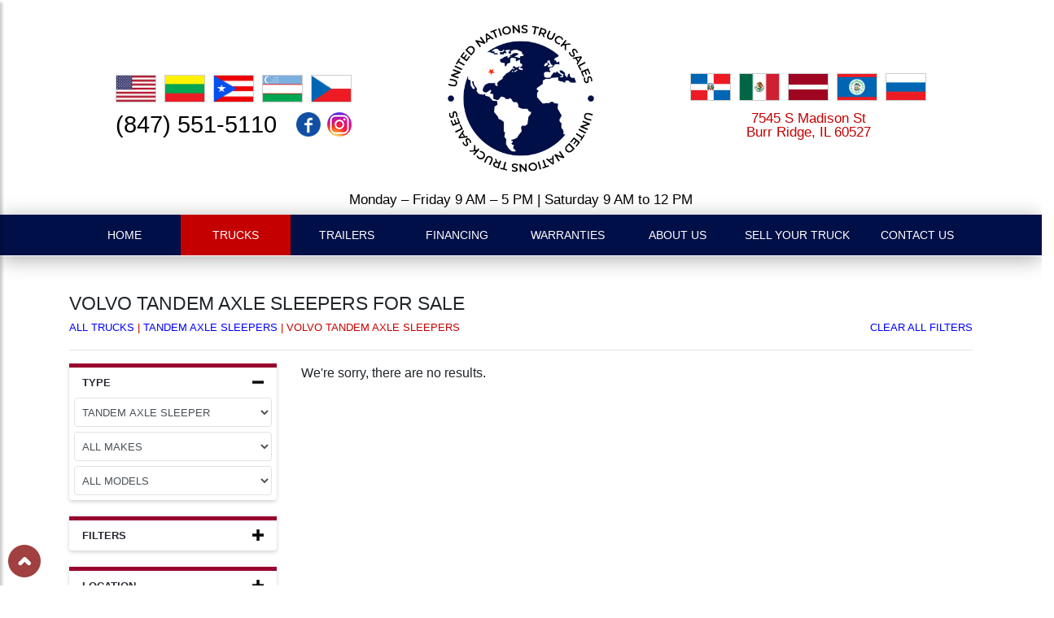

--- FILE ---
content_type: text/html; charset=UTF-8
request_url: https://www.unitednationstrucksales.com/trucks-for-sale/?type=tandem-axle-sleeper&make=volvo
body_size: 5409
content:
<!DOCTYPE html>
<html lang="en-US">
<head>
    
<meta name="viewport" content="width=device-width, initial-scale=1, shrink-to-fit=no">
<meta http-equiv="Content-Type" content="text/html; charset=UTF-8" />

<title>Volvo Tandem Axle Sleepers For Sale</title>

<meta name="description" content="Volvo Tandem Axle Sleepers For Sale. The best source for new and used tandem-axle-sleeper volvo Trucks for sale. Many tandem-axle-sleeper volvo Trucks are added daily." />
<meta property="og:locale" content="en_US" />
<meta property="og:type" content="website" />
<meta property="og:title" content="Volvo Tandem Axle Sleepers For Sale" />
<meta property="og:description" content="Volvo Tandem Axle Sleepers For Sale. The best source for new and used tandem-axle-sleeper volvo Trucks for sale. Many tandem-axle-sleeper volvo Trucks are added daily." />
<meta property="og:site_name" content="Debary Truck Sales" />
<meta property="og:image" content="" />

<meta name="twitter:card" content="summary_large_image" />
<meta name="twitter:description" content="Volvo Tandem Axle Sleepers For Sale. The best source for new and used tandem-axle-sleeper volvo Trucks for sale. Many tandem-axle-sleeper volvo Trucks are added daily." />
<meta name="twitter:title" content="Volvo Tandem Axle Sleepers For Sale" />
<meta name="twitter:image" content="" />

 <link rel="canonical" href="https://www.unitednationstrucksales.com/trucks-for-sale/?type=tandem-axle-sleeper&make=volvo"> 
<link rel="stylesheet" href="https://maxcdn.bootstrapcdn.com/bootstrap/4.3.1/css/bootstrap.min.css" integrity="" crossorigin="anonymous">
<link rel="stylesheet" type="text/css" media="all" href="/assets/css/styles.css?v=1.71" />

<link rel="stylesheet" href="/assets/css/search-spec.css?v=1.46">
<link rel="stylesheet" href="/assets/css/search-spec2.css?v=1.41">
<link rel="stylesheet" href="/assets/css/simpleLightbox.min.css">


<!--link rel="preconnect" href="https://fonts.gstatic.com"-->

<link rel="shortcut icon" href="/cropped-favicon-32x32.jpg" />
<link rel="icon" type="image/png" href="/cropped-favicon-32x32.jpg" />
<link rel="apple-touch-icon" type="image/png" href="/cropped-favicon-32x32.jpg" />
<!-- Global site tag (gtag.js) - Google Analytics -->
<script async src="https://www.googletagmanager.com/gtag/js?id=G-632RZGP39F"></script>
<script>
  window.dataLayer = window.dataLayer || [];
  function gtag(){dataLayer.push(arguments);}
  gtag('js', new Date());

  gtag('config', 'G-632RZGP39F');
</script>
<!-- Google Tag Manager -->
<!-- <script>(function(w,d,s,l,i){w[l]=w[l]||[];w[l].push({'gtm.start':
new Date().getTime(),event:'gtm.js'});var f=d.getElementsByTagName(s)[0],
j=d.createElement(s),dl=l!='dataLayer'?'&l='+l:'';j.async=true;j.src=
'https://www.googletagmanager.com/gtm.js?id='+i+dl;f.parentNode.insertBefore(j,f);
})(window,document,'script','dataLayer','GTM-PR49B8G');</script>
End Google Tag Manager -->

<!-- Meta Pixel Code -->
<script>
!function(f,b,e,v,n,t,s)
{if(f.fbq)return;n=f.fbq=function(){n.callMethod?
n.callMethod.apply(n,arguments):n.queue.push(arguments)};
if(!f._fbq)f._fbq=n;n.push=n;n.loaded=!0;n.version='2.0';
n.queue=[];t=b.createElement(e);t.async=!0;
t.src=v;s=b.getElementsByTagName(e)[0];
s.parentNode.insertBefore(t,s)}(window, document,'script',
'https://connect.facebook.net/en_US/fbevents.js');
fbq('init', '745552214038316');
fbq('track', 'PageView');
</script>
<noscript><img height="1" width="1" style="display:none"
src="https://www.facebook.com/tr?id=745552214038316&ev=PageView&noscript=1"
/></noscript>
<!-- End Meta Pixel Code -->


</head>

<body>
<!-- Google Tag Manager (noscript) -->
<noscript><iframe src="https://www.googletagmanager.com/ns.html?id=GTM-PR49B8G"
height="0" width="0" style="display:none;visibility:hidden"></iframe></noscript>
<!-- End Google Tag Manager (noscript) -->
<div class="wrapper">

	<nav id="sidebar" class="" style="overflow: visible;"><div style="max-height: none;" tabindex="0"><div style="position:relative; top:0; left:0;" dir="ltr">

		<div id="dismiss"><i class="fa fa-arrow-left"></i></div>

		<ul class="list-unstyled components">
<li class=""><a href="/" target="" rel="">Home</a></li>
<li class="active"><a href="/trucks-for-sale/" target="" rel="">Trucks</a></li>
<li class=""><a href="/trailers-for-sale/" target="" rel="">Trailers</a></li>
<li class=""><a href="/financing/" target="" rel="">Financing</a></li>
<li class=""><a href="/warranties/" target="" rel="">Warranties</a></li>
<li class=""><a href="/about-us/" target="" rel="">About Us</a></li>
<li class=""><a href="/sell-your-truck/" target="" rel="">Sell Your Truck</a></li>
<li class=""><a href="/contact-us/" target="" rel="">Contact Us</a></li>
</ul>

	</nav>



	<div id="content">

		<div id="sidebar-tog" class="menu-tog-button"><img id="sidebarCollapse" src="/assets/images/hamburger-black.png" alt="Menu" style="cursor: pointer; width: 26px;"></div>




			<div class="row">
				<div class="col-12 fullheader">




<div class="hidden-desktop seplg"></div>
<div class="tal" style="width: 100%; position: absolute; top: 5px; left: 15px; padding: 0 10px;">
<div id="google_translate_element"></div>

<script type="text/javascript" src="//translate.google.com/translate_a/element.js?cb=googleTranslateElementInit" defer async></script>
<script>
function googleTranslateElementInit() {
	$.when(
		new google.translate.TranslateElement(

			{
				pageLanguage: "en", 
//				includedLanguages : "en,es", 
				autoDisplay: false
			}, 

			"google_translate_element"
		)
	).done(function(){
	});
}
</script>
</div>



					<div class="container" style="padding-right: 0px; padding-left: 0px;">

						<header class="site-header py-3">

							<div class="row justify-content-between align-items-center">


								<div class="col-md-4 tar hide768">

<div style="display: inline-block; text-align: center;">

	<img class="hdrflag" src="/assets/images/flags2/0.gif" alt="US">
	<img class="hdrflag" src="/assets/images/flags2/1.gif" alt="Flag">
	<img class="hdrflag" src="/assets/images/flags2/2.gif" alt="Flag">
	<img class="hdrflag" src="/assets/images/flags2/3.gif" alt="Flag">
	<img class="hdrflag" src="/assets/images/flags2/4.gif" alt="Flag">

	<div class="header-phone hide768">(847) 551-5110 &nbsp; <a href="https://www.facebook.com/profile.php?id=100088849984718" rel="noopener" target="_blank"><img src="/assets/images/icon-facebook.png" style="width: 30px; margin-top: -6px;" /></a>
	<a href="https://www.instagram.com/unitednationstrucksales/" rel="noopener" target="_blank"><img src="/assets/images/icon-instagram2.png" style="width: 30px; margin-top: -6px;" /></a>
	</div>
	

</div>
									
								</div>

								<div class="col-md-4 center">
									<a href="/"><img src="/assets/images/unlogo-new.jpg" alt="United Nations Truck Sales" class="logo" style="max-width: 180px; margin-bottom: 15px;" /></a>
									
									<div>
									<div class="header-phone show768">(847) 551-5110</div>
									<div class="header-location show768"><a href="https://goo.gl/maps/duP5BDUTrEUh3g9n9" target="_blank" rel="noopener">7545 S Madison St<br />Burr Ridge, IL 60527</a></div>
										<div class="header-location show768">Monday – Friday 9 AM – 5 PM<br />Saturday 9 AM to 12 PM</div>

									<!-- <div class="header-social"><a href="https://www.facebook.com/" target="_blank" rel="noopener"><img src="/assets/images/icon-facebook.png" alt="Facebook" /></a></div> -->
									</div>
									
								</div>

								<div class="col-md-4 tar show768 center" style="margin-top: 15px;">


<div style="text-align: center;">

	<img class="hdrflag" src="/assets/images/flags2/0.gif" alt="Flag">
	<img class="hdrflag" src="/assets/images/flags2/1.gif" alt="Flag">
	<img class="hdrflag" src="/assets/images/flags2/2.gif" alt="Flag">
	<img class="hdrflag" src="/assets/images/flags2/3.gif" alt="Flag">
	<img class="hdrflag" src="/assets/images/flags2/4.gif" alt="Flag">

	<div class="header-phone hide768">(847) 551-5110</div>

</div>
									
								</div>

								<div class="col-md-4 tal">

<div style="display: inline-block; text-align: center;">

<img class="hdrflag" src="/assets/images/flags2/5.gif" alt="Lithuania">
<img class="hdrflag" src="/assets/images/flags2/6.gif" alt="Romania">
<img class="hdrflag" src="/assets/images/flags2/7.gif" alt="Serbia">
<img class="hdrflag" src="/assets/images/flags2/8.gif" alt="Slovakia">
<img class="hdrflag" src="/assets/images/flags2/9.gif" alt="Slovenia">
									
	<div class="header-location hide768"><a href="https://goo.gl/maps/duP5BDUTrEUh3g9n9" target="_blank" rel="noopener">7545 S Madison St<br />Burr Ridge, IL 60527</a></div>

</div>

								</div>




							</div>

							<div class="row justify-content-between align-items-center">
								<div class="col center" style="margin-bottom: -20px;">
								<div class="header-location hide768">Monday – Friday 9 AM – 5 PM | Saturday 9 AM to 12 PM</div>
								</div>
							</div>
						</header>

					</div>
				</div>
			</div>
		</div>


		<div class="container-fluid mainmenu pr">
			<div class="row">

				<div class="col-12 fullmenu shadow-down bb">
					<div class="container">
						<nav class="navbar navbar-expand-lg desktopmenu">


						<ul class="navbar-nav w-100 nav-justified" style="margin: 0px; padding: 0px;">
<li class="nav-item "><a href="/" target="" rel="">Home</a></li>
<li class="nav-item active"><a href="/trucks-for-sale/" target="" rel="">Trucks</a></li>
<li class="nav-item "><a href="/trailers-for-sale/" target="" rel="">Trailers</a></li>
<li class="nav-item "><a href="/financing/" target="" rel="">Financing</a></li>
<li class="nav-item "><a href="/warranties/" target="" rel="">Warranties</a></li>
<li class="nav-item "><a href="/about-us/" target="" rel="">About Us</a></li>
<li class="nav-item "><a href="/sell-your-truck/" target="" rel="">Sell Your Truck</a></li>
<li class="nav-item "><a href="/contact-us/" target="" rel="">Contact Us</a></li>
</ul>


						</nav>
					</div>
				</div>
			</div>
		</div>


		
		<main role="main" class="container main-content">

			<div class="seplg"></div>






<div class="">







<h1 class="search-h1">volvo Tandem Axle Sleepers For Sale</h1>
<h2 class="search-h2"><a href="">All Trucks</a> | <a href="?type=tandem-axle-sleeper">Tandem Axle Sleepers</a> | volvo Tandem Axle Sleepers <div><a href="/trucks-for-sale/">Clear All Filters</a></div></h2>

<hr>

<div class="row">

<div class="col-lg-3">
<div class="search-form sticky">



<div class="imp-form-container sticky">
<form method="get" name="csf" id="imp-search-form" onsubmit="do_Search();return false">

	

<div class="search-section">
<h3 onclick="showhide('type')" style="cursor:pointer;">Type <div style="float: right; margin-top: -2px;"><img alt="Expand" src="/assets/images/minus.png" id="search-type-div-icon" style="cursor: pointer; width: 14px;" onclick="showhide('type')" /></div></h3>
<div id="search-type-div">

	

<div class="dropdown">
	<select aria-label="Equipment Type" class="form-control" id="type" name="type" onchange="type_Onchange()">
		<option value="">ALL TYPES</option>

	<option value="tandem-axle-daycab" >TANDEM AXLE DAYCAB</option>
<option value="tandem-axle-sleeper" selected>TANDEM AXLE SLEEPER</option>


	</select>
</div>

	

<div class="dropdown" style="display: none;">
	<select aria-label="Condition" class="form-control" id="cond" name="cond" onchange="cond_Onchange()">
		<option value="">ALL CONDITIONS</option>

	<option value="used" >USED</option>


	</select>
</div>

	

<div class="dropdown">
	<select aria-label="Make" class="form-control" id="make" name="make" onchange="make_Onchange()">
		<option value="">ALL MAKES</option>

	<option value="freightliner" >FREIGHTLINER</option>


	</select>
</div>

	

<div class="dropdown">
	<select aria-label="Model" class="form-control" id="model" name="model" onchange="model_Onchange()">
		<option value="">ALL MODELS</option>

	

	</select>
</div>

	

</div>
</div>

<div class="search-section">
<h3 onclick="showhide('filters')" style="cursor:pointer;">Filters <div style="float: right; margin-top: -2px;"><img alt="Expand" src="/assets/images/plus.png" id="search-filters-div-icon" style="cursor: pointer; width: 14px;" onclick="showhide('filters')" /></div></h3>
<div id="search-filters-div" style="display: none;">

<div class="slidebox">
<div class="slidelabel">Year: <span id="displaylowyear"></span> - <span id="displayhighyear"></span></div>
<div class="slidetrack">
<div class="slidecontaineryear">
  <input aria-label="Min Year" type="range" min="" max="" value="" class="slider" id="yearlow" name="yearlow">
  <input aria-label="Max Year" type="range" min="" max="" value="" class="slider" id="yearhigh" name="yearhigh">
</div>
</div>
</div>

	

<div class="slidebox">
<div class="slidelabel">Price: $<span id="displaylowprice" class="digits">0</span> - $<span id="displayhighprice" class="digits">0</span></div>
<div class="slidetrack">
<div class="slidecontainerprice">
  <input aria-label="Min Price" type="range" min="0" max="100" step="100" value="0" class="slider" id="pricelow" name="pricelow">
  <input aria-label="Max Price" type="range" min="0" max="100" step="100" value="100" class="slider" id="pricehigh" name="pricehigh">
</div>
</div>
</div>

	

<button class="button" onclick="do_Search()">Apply Filters</button>

	

</div>
</div>


<div class="search-section">
<h3 onclick="showhide('location')" style="cursor:pointer;">Location <div style="float: right; margin-top: -2px;"><img alt="Expand" src="/assets/images/plus.png" id="search-location-div-icon" style="cursor: pointer; width: 14px;" onclick="showhide('location')" /></div></h3>
<div id="search-location-div" style="display: none;">

<div class="dropdown">
	<select aria-label="Location" class="form-control" id="location" name="location" onchange="location_Onchange();">
		<option value="">ALL LOCATIONS</option>

	

	</select>
</div>

	

<div class="dropdown">
	<select aria-label="State" class="form-control" id="state" name="state" onchange="state_Onchange()">
		<option value="">ALL STATES</option>

	

	</select>
</div>

	

</div>
</div>


<div class="search-section">
<h3 onclick="showhide('search')" style="cursor:pointer;">Search <div style="float: right; margin-top: -2px;"><img alt="Expand" src="/assets/images/plus.png" id="search-search-div-icon" style="cursor: pointer; width: 14px;" onclick="showhide('search')" /></div></h3>
<div id="search-search-div" style="display: none;">

<input class="buttonright" type="button" onclick="search_Onchange()" value="Find">
<input type="text" id="search" name="search" placeholder="Search Term" value="" style="width: auto !important;">
<div style="clear: both;"></div>

	

<input class="buttonright" type="button" onclick="stocknumber_Onchange()" value="Find">
<input type="text" id="stocknumber" name="stocknumber" placeholder="Stock # Search" value="" style="width: auto !important;">
<div style="clear: both;"></div>

	

</div>
</div>

<input type="hidden" id="start" name="start" value="">
<input type="hidden" id="sort" name="sort" value="">

<input type="hidden" id="friendly" name="friendly" value="/trucks-for-sale/" />

</form>
</div>

	
</div>
</div>
<div class="col-lg-9">
<div class="search-results">

<div class="top-pagination"></div><p>We're sorry, there are no results.</p></div>
</div>
</div>




</div>





 

			<div class="seplg"></div>


<div class="serv-logos2 row align-items-center hidden-phone"> 
	<div class="col"><img class="ftrflag" src="/assets/images/flags2/0.gif" alt="Flag"></div>
	<div class="col"><img class="ftrflag" src="/assets/images/flags2/1.gif" alt="Flag"></div>
	<div class="col"><img class="ftrflag" src="/assets/images/flags2/2.gif" alt="Flag"></div>
	<div class="col"><img class="ftrflag" src="/assets/images/flags2/3.gif" alt="Flag"></div>
	<div class="col"><img class="ftrflag" src="/assets/images/flags2/4.gif" alt="Flag"></div>

	<div class="col"><img class="ftrflag" src="/assets/images/flags2/5.gif" alt="Flag"></div>
	<div class="col"><img class="ftrflag" src="/assets/images/flags2/6.gif" alt="Flag"></div>
	<div class="col"><img class="ftrflag" src="/assets/images/flags2/7.gif" alt="Flag"></div>
	<div class="col"><img class="ftrflag" src="/assets/images/flags2/8.gif" alt="Flag"></div>
	<div class="col"><img class="ftrflag" src="/assets/images/flags2/9.gif" alt="Flag"></div>
</div>

<div class="serv-logos2 row align-items-center hidden-desktop" style="margin-top: 10px;"> 

	<div class="col"><img class="ftrflag" src="/assets/images/flags2/0.gif" alt="Flag"></div>
	<div class="col"><img class="ftrflag" src="/assets/images/flags2/1.gif" alt="Flag"></div>
	<div class="col"><img class="ftrflag" src="/assets/images/flags2/2.gif" alt="Flag"></div>
	<div class="col"><img class="ftrflag" src="/assets/images/flags2/3.gif" alt="Flag"></div>
	<div class="col"><img class="ftrflag" src="/assets/images/flags2/4.gif" alt="Flag"></div>

</div>
<div class="serv-logos2 row align-items-center hidden-desktop" style="margin-top: 10px;"> 

	<div class="col"><img class="ftrflag" src="/assets/images/flags2/5.gif" alt="Flag"></div>
	<div class="col"><img class="ftrflag" src="/assets/images/flags2/6.gif" alt="Flag"></div>
	<div class="col"><img class="ftrflag" src="/assets/images/flags2/7.gif" alt="Flag"></div>
	<div class="col"><img class="ftrflag" src="/assets/images/flags2/8.gif" alt="Flag"></div>
	<div class="col"><img class="ftrflag" src="/assets/images/flags2/9.gif" alt="Flag"></div>
</div>
<div style="clear: both;"></div>

			<div class="sepmd"></div>



		</main>

		<footer class="site-footer"> 
			<div class="container">
							<div class="row justify-content-between align-items-center">

								<div class="col-md-4 tal hide768">

									<div style="display: inline-block; text-align: center;">
									<div class="header-phone">(847) 551-5110</div>
									</div>
									
								</div>

								<div class="col-md-4 center">

									<a href="/"><img src="/assets/images/unlogo-new.jpg" alt="United Nations Truck Sales" class="logo" style="max-width: 220px;" /></a>									

								</div>

								<div class="col-md-4 tal show768">

									<div style="display: inline-block; text-align: center;">
									<div class="header-phone">(847) 551-5110</div>
									</div>
									
								</div>
								<div class="col-md-4 tar">

									<div style="display: inline-block; text-align: center;">
									<div class="header-location"><a href="https://goo.gl/maps/duP5BDUTrEUh3g9n9" target="_blank" rel="noopener">7545 S Madison St<br />Burr Ridge, IL 60527</a></div>
									</div>
									
								</div>



								

							</div>
			</div>
		</footer>

		<footer class="site-copyright">

		<a href="https://www.imanpro.com/" target="_blank" rel="noopener"><img src="//www.imanpro.net/pub/img/imanpro.png" style="max-height: 18px;" alt="ImanPro" /></a>

		<p>Copyright &copy;2021 United Nations Truck Saless. All Rights Reserved.</p>

		<div class="privacy"><a href="/privacy-policy/">Privacy Policy</a> | <a href="/terms-conditions/">Terms & Conditions</a> | <a href="/sitemap/">Sitemap</a></div>

		
		</footer>


	</div> <!-- #content -->

</div> <!-- .wrapper -->

<a href="#top" id="smoothup" title="Back to top" style="display: inline;"></a>


<!-- Dark Overlay element -->
<div class="overlay"></div>


<script src="https://ajax.googleapis.com/ajax/libs/jquery/3.4.1/jquery.min.js"></script>
<script src="https://stackpath.bootstrapcdn.com/bootstrap/4.3.1/js/bootstrap.min.js" crossorigin="anonymous" integrity=""></script>
<script type="text/javascript" src="/assets/js/site.js?v=2.145"></script>

<script type="text/javascript" src="https://cdnjs.cloudflare.com/ajax/libs/jquery.lazy/1.7.4/jquery.lazy.min.js"></script>
<script src="/assets/js/simpleLightbox.min.js"></script>



<script>
	function do_Search() {

		$("#friendly").val("");

		$("#imp-search-form").find("input, select").filter(function(){ return !this.value; }).attr("disabled", "disabled");
		var form = $("#imp-search-form");

		var qs = $("#imp-search-form").filter(function(){ return !this.value; }).serialize(); document.location = "?" + qs;
	}
	$( document ).ready(function() {
		$(".lazy").lazy();
		if (document.getElementById("pricelow")) set_Slide_Handlers("price");
		if (document.getElementById("yearlow")) set_Slide_Handlers("year");
		if (document.getElementById("mileagelow")) set_Slide_Handlers("mileage");
		$(".digits").digits(); 
		$(".lbox-vid").simpleLightbox();
	});
</script>



<!-- Start of LiveChat (www.livechatinc.com) code -->
            <script type="text/javascript">
              window.__lc = window.__lc || {};
              window.__lc.license = 14877162;
              ;(function(n,t,c){function i(n){return e._h?e._h.apply(null,n):e._q.push(n)};
              var e={_q:[],_h:null,_v:"2.0",on:function(){i(["on",c.call(arguments)])},once:function(){
              i(["once",c.call(arguments)])},off:function(){i(["off",c.call(arguments)])},
              get:function(){if(!e._h)throw new Error("[LiveChatWidget] You can't use getters before load.");
              return i(["get",c.call(arguments)])},call:function(){i(["call",c.call(arguments)])},init:function(){
              var n=t.createElement("script");
              n.async=!0,n.type="text/javascript",
              n.src="https://cdn.livechatinc.com/tracking.js",t.head.appendChild(n)}};
              !n.__lc.asyncInit&&e.init(),n.LiveChatWidget=n.LiveChatWidget||e}(window,document,[].slice))
            </script>
            <noscript>
            <a href="https://www.livechatinc.com/chat-with/14877162/" rel="nofollow">Chat with us</a>,
            powered by <a href="https://www.livechatinc.com/?welcome" rel="noopener nofollow" target="_blank">LiveChat</a>
            </noscript>
<!-- End of LiveChat code -->

<script defer src="https://static.cloudflareinsights.com/beacon.min.js/vcd15cbe7772f49c399c6a5babf22c1241717689176015" integrity="sha512-ZpsOmlRQV6y907TI0dKBHq9Md29nnaEIPlkf84rnaERnq6zvWvPUqr2ft8M1aS28oN72PdrCzSjY4U6VaAw1EQ==" data-cf-beacon='{"version":"2024.11.0","token":"7500dce409704bd5ab8bd90f6fbe6139","r":1,"server_timing":{"name":{"cfCacheStatus":true,"cfEdge":true,"cfExtPri":true,"cfL4":true,"cfOrigin":true,"cfSpeedBrain":true},"location_startswith":null}}' crossorigin="anonymous"></script>
</body>
</html>

--- FILE ---
content_type: text/css
request_url: https://www.unitednationstrucksales.com/assets/css/styles.css?v=1.71
body_size: 7233
content:
/*

### IMANPRO STATIC SITE SCRIPT WITH DEALER ADDITIONS
### v.2.0.1

*/



.goog-te-combo {
height: 30px;
border: 1px solid #c0c0c0;
border-radius: 4px;
}


.home-featured { 
	border: 1px solid #bbb; 
	margin: 30px 0px;

	-webkit-box-shadow: 0px 4px 16px -1px rgba(0,0,0,0.35) !important;
    -moz-box-shadow: 0px 4px 16px -1px rgba(0,0,0,0.35);
    box-shadow: 0px 4px 16px -1px rgba(0,0,0,0.35);
}
.home-featured .col-md-5 img { width: 100%; }
.home-featured .col-md-7 { padding: 20px 20px 20px 0; }
.home-featured table { min-width: 90%; margin: auto; border-collapse: collapse; }
.home-featured td, .home-featured th { font-size: 13px; text-align: left; border-collapse: collapse; border: 1px solid #ddd; padding: 3px 5px; }
.home-featured th { background: #eee; }
.home-featured h3 { margin: 0px; }
.home-featured-description { text-align: center; font-size: 13px; margin: 0 0 20px 0;}

@media screen and (max-width: 990px) {
	.home-featured .col-md-7 { padding: 20px; }
	.home-featured td, .home-featured th { font-size: 12px !important; padding: 4px; }
	.smallmobile { font-size: 12px; }
}







html, body { margin: 0px; padding: 0px; width: 100%; height: 100%; font-family: 'Source Sans Pro', sans-serif;}
body { overflow-x: hidden; }



a { text-decoration: none !important; color: #0000ff;}
a:hover { color: #000;}

blockquote { background: #ddd; color: #555; padding: 10px; }

.uc {text-transform: uppercase;}
.cap {text-transform: capitalize;}
.blk {color: #000;}
.wht, .white {color: #fff;}
.red { color: #c40000; }
.pa{position:absolute;}
.pr{position:relative}
.w100 { width: 100%; }

h1, h2, h3, h4, h5, h6 { font-weight: 500 !important; text-transform: uppercase; }
h1 { font-size: 1.6rem; text-transform: uppercase; }
h2 { font-size: 1.4rem;  color: #c50000; }
h3 { font-size: 1.2rem;  color: #c50000; }
h4 { font-size: 1.1rem; }
h5 { font-size: .9rem; }

@media screen and (max-width: 990px) {
	h1 { font-size: 1.7rem; }
	h2 { font-size: 1.5rem; }
	h3 { font-size: 1.2rem; }
	h4 { font-size: 1.0rem; }
	h5 { font-size: .8rem; }
}

.grecaptcha-badge { display: none; }



@media (max-width: 990px) {
.container {
    max-width: 100%;
}
}

div.calc { margin-bottom: 15px; }



.service-block1, .service-block2 { border: 1px solid #bbb; padding: 20px 20px 10px 20px; margin-bottom: 30px; border-radius: 4px;

	-webkit-box-shadow: 0px 4px 15px -1px rgba(0,0,0,0.35) !important;
    -moz-box-shadow: 0px 4px 15px -1px rgba(0,0,0,0.35);
    box-shadow: 0px 4px 15px -1px rgba(0,0,0,0.35);


}
.service-block1 h3, .service-block2 h3 { margin: -20px -20px 20px -20px; background: #000; padding: 8px; color: #fff !important; border-top-right-radius: 4px; border-top-left-radius: 4px;}
.service-block1 { }
.service-block2 { height: 306px; }
@media (max-width: 990px) {
	.service-block { height: auto; }
}




/* Layout Styles */

main { min-height: 400px; }

.fullheader { box-shadow: 0 1px 0 rgb(0 0 0 / 8%); }



#content {  }

.topmenu { color: #000; font-size:13px; padding-top: 4px; padding-bottom: 4px; }
.topmenu .tal, .topmenu .tar {color:#fff; padding-top:3px; padding-bottom:4px}
.topmenu ul { padding: 0px; margin: 0px -10px 0px 0px; }
.topmenu li { display: inline-block; padding: 3px 10px 4px 10px; }
.topmenu li a { color: #fff; }
.topmenu li a:hover { color: #bbb; }
.topmenu li a:hover { color: #bbb; }
.fullmenu { background: #000f47 !important; border-bottom:1px solid #fff !important; }
.focal { background-size: cover; background-repeat: no-repeat; background-position: left; border-radius: 0rem !important; }

.focal-container-top { margin-top: -1px; }
.focal-container-top .container {padding:0;}
.focal-container-top img {
 box-shadow: 0px -35px 50px #000;   
}
.focal-container-top2 img {
 width: 100%;
}

.site-header {
  line-height: 1;
  padding: 30px 15px !important;

}
.logo { max-width: 240px; width: 100%; }
@media screen and (max-width: 1200px) {
	.logo { margin-bottom: 20px; }
}

.header-phone, .footer-phone { font-size: 29px; color: #000; margin-top: 10px; }
.header-location, .footer-location { font-size: 17px; color: #000; margin-top: 10px;  }
.header-location span, .footer-location span {font-size:18px; color:red} 
.header-social, .footer-social { }

.header-social li .mouseover { display: none; }
.header-social li .normal { display: block; }
.header-social li:hover .mouseover { display: block; }
.header-social li:hover .normal { display: none; }

.header-social { margin-right: 15px; }
.header-social img { max-height: 23px; margin-top: 1px; margin-bottom: -5px; }
.header-button { margin-bottom: 10px; }
.header-button .button { padding: 3px 10px !important; }
.header-phone, .header-location, .header-social { color: #000; }
.header-phone a, .header-location a, .header-social a { color: #c50000; }
@media screen and (max-width: 990px) {
.header-social { margin: 0px !important; }
.top-menu li { margin: 0 5px !important; }
}

.header-social svg {
    height: 36px;
    width: 36px;
    fill: #000;
    margin: 3px 3px;
}
.header-social svg:hover {
	fill: #c50000;
}

.footer-social svg {
    height: 36px;
    width: 36px;
    fill: #000;
    margin: 3px 3px;
}
.footer-social svg:hover {
	fill: #c50000;
}



.site-footer { 
	text-align: center;
	background-color:#fff;
	color: #000;
	padding: 60px 0 !important;
	overflow: hidden;

    -webkit-box-shadow: 0px 10px 45px -11px rgba(0,0,0,0.3);
    -moz-box-shadow: 0px 10px 45px -11px rgba(0,0,0,0.3);
    box-shadow: 0px 10px 45px -11px rgba(0,0,0,0.3);
}

.parts-wrap {
    width: 100%;
    border: 1px solid #e4e0e0;
    padding: 8px 12px;
    height: 300px;
    background-size: contain;                                    
    background-repeat:no-repeat;
    margin-bottom:32px;
    -webkit-box-shadow: 0px 10px 45px -11px rgba(0,0,0,0.3);
    -moz-box-shadow: 0px 10px 45px -11px rgba(0,0,0,0.3);
    box-shadow: 0px 10px 45px -11px rgba(0,0,0,0.3);
}
.parts-title {
	font-family: Teko;
    font-size: 22px;
    text-transform: uppercase;
    font-weight: 600;
}
.parts-price {
	font-family: Teko;
    font-weight: 600;
    color: #d9221f;
    font-size: 48px;
}
.parts-price-suffix {
    display: inline-block;
    padding-left: 6px;
    color: #333;
}
.parts-price span {
    display: inline-block;
    font-size: 28px;
    vertical-align: text-top;
    margin-top: 6px;
    margin-left: 2px;
}
.parts-intro h1 { margin-bottom: 20px; margin-top: 3px; }
.hrd {border-top:1px dashed #c0c0c0;margin-top:18px;padding-top:5px}



/*


  border-top: 1px solid #969696;
    -webkit-box-shadow: inset 0px 6px 26px -1px rgba(0,0,0,0.25);
    -moz-box-shadow: inset 0px 6px 26px -1px rgba(0,0,0,0.25);
    box-shadow: inset 0px 6px 26px -1px rgba(0,0,0,0.25);  
    background: #000 url(/assets/images/hdr-bkg.jpg) repeat-x center 2px;
*/


.site-footer .logowrap {
	webkit-box-shadow: 0px 6px 26px -1px rgba(0,0,0,0.25);
    -moz-box-shadow: 0px 6px 26px -1px rgba(0,0,0,0.25);
    box-shadow: 0px 6px 26px -1px rgba(0,0,0,0.25);
    padding:60px 0 60px 0;    

    border-bottom:1px solid #fff;

    }
.site-footer .footer-location { color: #000 }
.site-footer .logo { }
.site-footer .locpin { width:10px; }
.site-footer .locphone { font-size: 24px; padding:6px 0 10px 0}
.site-footer .locserv { text-transform:uppercase; font-weight:600; font-size:13px}
.site-footer .locname { font-size: 22px;padding-bottom:2px;border-bottom:1px solid #f2f2f2;margin-bottom:6px }
.site-footer a { color:#c50000; }
.footer-social img { max-height: 30px; }


.site-copyright { 
  text-align: center;
  background: #000000;
  color: #aaa;
  padding: 10px 0 !important;
  font-size: 14px;
}
.site-copyright a { color: #fff; }





.management-list { margin: -10px; padding: 0px; }
.management-list li { list-style-type: none; display: inline-block; width: calc(33.3% - 23px); margin: 10px; padding: 20px; text-align: center; border: 1px solid #bbb; border-radius: 4px; font-size: 14px; 
	-webkit-box-shadow: 0px 10px 15px -11px rgba(0,0,0,0.3);
    -moz-box-shadow: 0px 10px 15px -11px rgba(0,0,0,0.3);
    box-shadow: 0px 10px 15px -11px rgba(0,0,0,0.3);
}
.management-list h4 { font-size: 14px; font-weight: bold !important; }
@media (max-width: 990px) {
	.management-list li { width: calc(100% - 3px) !important; }
}


/* Blog Styles */

.blog { padding: 10px 0 10px 0; margin-bottom: 30px; }
.blog-img img { height: auto; width: 100%; }
.blog-caption { margin-top: 10px; }
.blog-caption h4 { font-size: 17px; margin: 0 0 10px 0; padding: 0px; }
.blog-date { font-size: 14px; margin-bottom: 10px; }
.blog-excerpt { font-size: 14px; }

.blog-article li { padding-bottom: 10px; }














/* Gantry Styles */

.g-grid { width: 100%; padding: 0px; margin: 0px; }
.g-block { margin: 0px; padding: 0px; vertical-align: top; }

.size-10 { display: inline-block; width: 9.5%; }
.size-20 { display: inline-block; width: 19.5%; }
.size-25 { display: inline-block; width: 24.5%; }
.size-30 { display: inline-block; width: 29.5%; }
.size-33-3 { display: inline-block; width: 32.8%; }
.size-40 { display: inline-block; width: 39.5%; }
.size-50 { display: inline-block; width: 49.5%; }
.size-60 { display: inline-block; width: 59.5%; }
.size-70 { display: inline-block; width: 69.5%; }
.size-80 { display: inline-block; width: 79.5%; }
.size-90 { display: inline-block; width: 89.5%; }
.size-100 { width: 100%; }

/*
.size-10 { display: inline-block; width: 10%; }
.size-20 { display: inline-block; width: 20%; }
.size-25 { display: inline-block; width: 25%; }
.size-30 { display: inline-block; width: 30%; }
.size-33-3 { display: inline-block; width: 33%; }
.size-40 { display: inline-block; width: 40%; }
.size-50 { display: inline-block; width: 50%; }
.size-60 { display: inline-block; width: 60%; }
.size-70 { display: inline-block; width: 70%; }
.size-80 { display: inline-block; width: 80%; }
.size-90 { display: inline-block; width: 90%; }
.size-100 { width: 100%; }
*/

.g-content { padding: 0px; }
.g-content img { margin-bottom: 10px; }
.g-content img { max-width: 100%; }
@media screen and (max-width: 990px) {
	.g-block { width: 100%; }
	.hidden-phone { display: none; }
}
@media screen and (min-width: 990px) {
	.hidden-desktop { display: none; }
}








/* Imanpro Styles */

.center { text-align: center; }
.sepsm { height: 15px; }
.sepmd { height: 30px; }
.seplg { height: 45px; }
.tar { text-align: right; }


.tal { text-align: left; }
.tac, .center { text-align: center; }
@media screen and (max-width: 990px) {
	.tar, .tal, .tac, .center { text-align: center !important; }
}


.shadow-down {
	-webkit-box-shadow: 0px 4px 26px -1px rgba(0,0,0,0.35) !important;
    -moz-box-shadow: 0px 4px 26px -1px rgba(0,0,0,0.35);
    box-shadow: 0px 4px 26px -1px rgba(0,0,0,0.35);
}                                                                       
.shadow-down2 {
	border: 1px solid #bbb;
	-webkit-box-shadow: 0px 4px 15px -1px rgba(0,0,0,0.35) !important;
    -moz-box-shadow: 0px 4px 15px -1px rgba(0,0,0,0.35);
    box-shadow: 0px 4px 15px -1px rgba(0,0,0,0.35);
}                                                                       


.bb {
 border-bottom:1px solid #fff;
}


.focal-container-top { margin: -20px; margin-top: -20px; margin-bottom: 0px; }
.focal-container-top img { max-width: 100%; }








/* Imanpro Form Styles (Contact Forms) */

#imp-form-container { margin: 20px -5px 20px -5px; }
#imp-form-container .g-grid { margin: 0px !important; margin-top: 20px; }
#imp-form-container .g-content { padding: 5px; }
#imp-form-container hr { margin: 35px 0 25px 0; }

#imp-form-container input[type="text"],
#imp-form-container input[type="password"],
#imp-form-container input[type="date"],
#imp-form-container textarea,
#imp-form-container select,
#selector select {
	width: 100%;
	padding: 6px; 
	border: 1px solid #ccc;
	border-radius: 5px;
	color: #222;
	margin: 0px;
}
#imp-form-container label { margin: 0 0 8px 0; }
#imp-form-container textarea { height: 250px; }









/* Video Embed Container Styles */

.embed-home iframe {
width:100%;	
height: 1070px;
}

.embed-container { 
    position: relative;
    padding-bottom: 56.25%;
    height: 0; overflow: 
    hidden; max-width: 100%; 
	margin-top: 15px;
	margin-bottom: 15px;
} 
.embed-container iframe, .embed-container object, .embed-container embed { 
    position: absolute; 
    top: 0; 
    left: 0; 
    width: 100%; 
    height: 100%; 
}









/* Default Button Styles */

.button { 
    background: #000f47;
    padding: 13px 15px !important;
    border-radius: 4px;
    color: #fff;
    font-size: 14px;
    text-transform: uppercase;
    border: none !important;
}
.button:hover { 
	background: #000;
	color: #fff;
}


.btn {

	display:block;
	text-align:center;
	padding:12px 0;
	margin:0 0 4px 0;
	-webkit-border-radius: 3px;
	-moz-border-radius: 3px;
	border-radius: 3px;
}


.hbtn {
  border-radius: 3px;
  padding: 8px 20px 5px 20px;
  font-size: 16px;
  text-decoration: none;
  margin: 0 0 14px 0;
  color: #fff;
  position: relative;
  display: block;
  background-color: #000f47;
  box-shadow: 0px 5px 0px 0px #000027;
}

.hbtn:active {
  transform: translate(0px, 5px);
  -webkit-transform: translate(0px, 5px);
  box-shadow: 0px 1px 0px 0px;
}

.hbtn:hover {
  background-color: #000027;
  color:#fff;
}

.btnblack{background:#2d2d2d}
.btnblack:hover{background:#000}
.btnred{background:#ca0707}
.btnred:hover{background:#e80f0f}
.rem18 {font-size:1.8rem}
.red1 {color:#c50000}
.blk1 {color:#000}
.teko {font-family:'teko', sans-serif;}
.grid1 {background:#2d2d2d}
.grid2 {background: #ca0707;}
.homebox,.homebox2 { border-top:20px solid #000; }
.homebox2 { border-bottom:20px solid #000; }
.homebox img,.homebox2 img { width: 100%; }
.grid1:hover {background:#000}
.grid2:hover {background:#e80f0f}
.grid-text {color: #fff; font-size: 19px; text-align:center;padding:36px; margin-top: 7%;}
.grid-text .button { margin-top: 20px !important; font-size: 14px !important; padding: 8px 10px !important; margin-bottom: 20px !important; }
@media screen and (max-width: 1800px) {
	.grid-text {font-size: 16px;}
}
@media screen and (max-width: 1550px) {
	.grid-text {font-size: 15px; padding: 20px; }
	.grid-text h3 {font-size: 16px;}
}
@media screen and (max-width: 1400px) {
	.grid-text {font-size: 18px; padding: 36px; }
	.grid-text h3 {font-size: 20px;}
}
@media screen and (max-width: 950px) {
	.grid-text {font-size: 16px; padding: 20px; }
	.grid-text h3 {font-size: 18px;}
}

@media screen and (max-width: 750px) {
	.grid-text {font-size: 14px; padding: 10px; }
	.grid-text h3 {font-size: 16px;}
}
.home-oem {
text-align:center;
margin-top:-410px;
padding:60px 0;
min-height:400px;
-webkit-box-shadow: inset 0px 10px 44px 11px rgba(0,0,0,1);
-moz-box-shadow: inset 0px 10px 44px 11px rgba(0,0,0,1);
box-shadow: inset 0px 10px 44px 11px rgba(0,0,0,1);
border-bottom:30px solid #ca0707;
}
.home-h1 {
	font-size: 3.6rem;
    color: #fff;
}
.home-h2 {
	font-size: 2.4rem;
    color: #e80f0f;
	margin-top:-12px;
	
}
.home-intro {
	max-width: 1100px;
    margin: auto;
    color: #b3b3b3;
    font-size: 18px;
	    padding: 20px 0 50px 0;
}
	




/* Boxed Logo Styles */

.serv-logos img {
    display: inline-block!important;
    float: left;
    width: calc(10% - 20px);
    padding: 8px 16px;
    margin: 10px;
    border: 1px solid #ddd;
    border-radius: 2px;
}
.serv-logos {
	margin:10px -4px
}
@media screen and (max-width: 600px) {
	.serv-logos img { width: calc(50% - 20px); }
}
@media screen and (max-width: 900px) {
	.serv-logos img { width: calc(20% - 20px); }
}



.serv-logos2 div { text-align: center; }
.serv-logos2 img {
    display: inline-block!important;
    width: 100%;
	max-width: 120px;
    border-radius: 2px;
}
.serv-logos2 img.larger {
	border: 0px;
}
.serv-logos2 {
}
@media screen and (max-width: 600px) {
}
@media screen and (max-width: 900px) {
	.serv-logos2 img {
		max-width: 96px;
	}
}




.show768 { display: none; }
.hdrflag { max-width: 50px; border: 1px solid #ccc; margin: 3px; }
.ftrflag { max-width: 65px; border: 1px solid #ccc; margin: 3px auto; }
@media screen and (max-width: 768px) {
	.hide768 { display: none; }
	.show768 { display: block; }
}




/* Specials Styles */

.specials { border-top: 1px solid #ddd; margin-bottom: 30px; padding: 10px; }
.specials-left { }
.specials-left p { font-size: 14px; }
.specials-right { text-align: center; }
.specials-right img { height: 120px; }
.specials { padding-top: 32px; }
.specials h4 { color: #000 !important; font-weight: 600 !important; }
.specials h5 { font-size: 1.8rem !important; }








/* Site Specific Styles */

.location-info h3, .location-contact h3 { background: #f1f0f0; padding: 5px 10px; font-size:1.2rem }
.location-info-inner { padding: 10px; }
.location-info-inner div {margin: -2px 0 5px}
.location-phone { font-size: 24px; margin-bottom: 20px; }








/* Misc */

.svg {
    color: rgba(255,0,0,1) !important;
    fill: rgba(255,0,0,1) !important;
    width: 20%;
    height: auto;
	margin-bottom: 20px;
}








/* SIDEBAR MOBILE MENU STYLE */

#sidebar {
    width: 250px;
    position: fixed;
    top: 0;
    left: -250px;
    height: 100vh;
    z-index: 999;
    background: #000;
    color: #fff;
    transition: all 0.3s;
    overflow-y: scroll;
    box-shadow: 3px 3px 3px rgba(0, 0, 0, 0.2);
}

#sidebar.active {
    left: 0;
}

#dismiss {
	padding: 5px;
    text-align: center;
    position: absolute;
	color: #89b1c4;
    top: 5px;
    right: 10px;
    cursor: pointer;
    -webkit-transition: all 0.3s;
    -o-transition: all 0.3s;
    transition: all 0.3s;
}

#dismiss:hover {
    color: #AD2B2B;
}

.overlay {
    display: none;
    position: fixed;
top: 0px;
left: 0px;
    width: 100vw;
    height: 100vh;
    background: rgba(0, 0, 0, 0.7);
    z-index: 997;
    opacity: 0;
    transition: all 0.5s ease-in-out;
}
.overlay.active {
    display: block;
    opacity: 1;
}

#sidebar .sidebar-header {
    padding: 20px;
    background: #000f47;
}

#sidebar ul.components {
    padding: 0px;
}

#sidebar ul p {
    color: #fff;
    padding: 10px;
}

#sidebar ul li a {
 	font-size: 1em;
	display: block;
	color: #fff;
	margin-bottom: 1px;
	padding: 8px 12px;
}

#sidebar ul li a:hover {
    color: #fff;
    background: #000f47;
}

#sidebar ul li.active>a,
#sidebar ul li.active>a[aria-expanded="true"] {
    color: #fff;
    background: #000f47;
}

#sidebar .dropdown-item:hover { background: #000f47; }

a[data-toggle="collapse"] {
    position: relative;
}

.dropdown-toggle::after {
    display: block;
    position: absolute;
    top: 50%;
    right: 20px;
    transform: translateY(-50%);
}

.fa-arrow-left, .fa-bars { color: #000027 !important; }

.menu-tog-button { 

	border: 0px !important; 
	z-index: 998; 
	background: rgba(255,255,255,.7) !important; 
	box-shadow: none !important; 
	position: fixed; 
	padding: 2px 4px 4px 4px;
    border-radius: 5px;
	margin: 0px; 
	top: 4px;
	left: 9px;
	display: none;
}

.dropdown:hover>.dropdown-menu,
.dropdown-menu:hover {
  display: block;
}

@media screen and (max-width: 990px) {
	.menu-tog-button { display: block; transition: all 0.3s; }
	.mainmenu { display: none; }
	.fullheader { }

	#content {
		width: 100% !important;
		position: relative;
	}
}








/* TOP MENU STYLE */

.top-menu { background: #d6d6d6; padding: 5px 15px;}
.top-menu li { list-style-type: none; display: inline-block; margin-left: 15px; font-size: 13px; }
.top-menu li a { color: #000; font-size:13px }
.top-menu li a:hover { color: #fff; }








/* DESKTOP MENU STYLE */

.navbar-nav { text-align: center; width: 100%; }

.desktopmenu { margin: 0px; padding: 0px; border: 0px; box-shadow: none !important; background: none !important; }

.desktopmenu .nav-item {
  display: inline-block;
  height: 50px;
  line-height: 50px;
  margin: 0px;
}

 .desktopmenu .dropdown-item {
  display: block;
    height: 40px;
    line-height: 40px;
}

.desktopmenu .dropdown-item:not(:last-child) {
}

.desktopmenu .dropdown-menu hr {
margin: 0px; padding: 0px; display:none;
}
.desktopmenu .dropdown-menu hr:not(:last-child) {
}
.desktopmenu .dropdown-menu hr:last-child {
display: none;
}

.desktopmenu .dropdown-item { border: 1px solid #000f47;  }
.desktopmenu .dropdown-item.active { border: 1px solid #eaeaea;  }
.desktopmenu .dropdown-item:hover { background: #fff; color: #000; border: 1px solid #eaeaea;  }

.desktopmenu .dropdown-item {
  display: block;
  background: #000f47;
  padding: 0 0 0 20px;
}

.nav-item { }

.nav-item > a { 
  display: block;
  color: #fff;
  padding: 0 15px;
}

.dropdown > a {  }

.dropdown-menu a { 
  text-decoration: none;
  font-size: 14px !important;
text-transform: uppercase;
}

.nav-item a { 
  text-decoration: none;
  font-size: 14px;
  text-transform: uppercase;
  white-space: nowrap;
}

.nav-item.active { 
background: #c40000; color: #fff; border-left: 1px solid #000f47; border-right: 1px solid #000f47;
}
.nav-item.active .dropdown-item { 
  color: #fff;
}
.nav-item.active .dropdown-item.active { 
  color: #000;
}
.nav-item.active a { 
  color: #fff;
}

.nav-item:hover { 
  background: #c40000; color: #fff;
}
.nav-item .dropdown-item:hover { 
  color: #c40000;
}

.nav-item:hover a { 
  color: #fff;
}

.dropdown-menu { border: 0px !important; margin-top: 0px; border-radius: 0px !important; background: #000f47; padding: 5px 0; width: 320px; }

.dropdown-menu a { 
  color: #fff;
}

.dropdown-item a[aria-expanded="true"]  { backgound: #000 !important; }

.dropdown-toggle::after { display: none !important; }

.dropdown-item.active, .dropdown-item:active { background-color: #fff; color: #c40000; }


#sidebar .dropdown-item.active, .dropdown-item:active { background-color: #000f47 !important; color: #fff; }






/* Parallax Styles */

.parallax-window {
    min-height: 400px;
    background: transparent;
}







.team-box { text-align: center; margin-bottom: 30px; border-radius: 4px; position: relative; height: 510px;

	-webkit-box-shadow: 0px 10px 25px -5px rgba(0,0,0,0.3);
    -moz-box-shadow: 0px 10px 25px -5px rgba(0,0,0,0.3);
    box-shadow: 0px 10px 25px -5px rgba(0,0,0,0.3);
}
.team-box img {margin:1px;width:99%}
.team-box div {font-size: 14px;}
.team-box .srv {font-weight: 600 !important;font-size: 12px;text-transform: uppercase; height:70px}
.team-box .eml { padding-top:8px}
.team-box a { }
.team-box h3 { margin: 10px 0; font-size: 15px; color: #000027; font-weight: 600 !important; }
.team-box h4 { font-size: 14px; color: #000; }
.team-box p { font-size: 14px; color: #000; padding: 10px; }
@media (max-width: 990px) {
	.team-box { height: 466px; }
	.team-box p { font-size: 12px; color: #000; padding: 10px; }
}








.rental-box { text-align: center; border: 1px solid #bbb; margin-bottom: 30px; position: relative; padding: 1px; height: 520px;

	-webkit-box-shadow: 0px 10px 15px -11px rgba(0,0,0,0.3);
    -moz-box-shadow: 0px 10px 15px -11px rgba(0,0,0,0.3);
    box-shadow: 0px 10px 15px -11px rgba(0,0,0,0.3);
}
.rental-box h2 { font-size: 18px; text-transform: none; background: #000; color: #fff; padding: 8px; margin: 0 0 1px 0; }
.rental-box p { color:#000; padding: 20px; }
.rental-box img { width: 100%; margin-bottom: 20px; }
.rental-box ul { text-align: left !important; }

@media (max-width: 959px) {
	.rental-box { height: auto; }
}








/* OEM STYLES */


.oem-box { text-align: center; border: 1px solid #bbb; margin-bottom: 30px; position: relative; padding: 1px;

	-webkit-box-shadow: 0px 10px 15px -11px rgba(0,0,0,0.3);
    -moz-box-shadow: 0px 10px 15px -11px rgba(0,0,0,0.3);
    box-shadow: 0px 10px 15px -11px rgba(0,0,0,0.3);
}
.oem-box:hover {

	-webkit-box-shadow: 0px 10px 20px -11px rgba(0,0,0,0.5);
    -moz-box-shadow: 0px 10px 20px -11px rgba(0,0,0,0.5);
    box-shadow: 0px 10px 20px -11px rgba(0,0,0,0.5);
}
.oem-box.row1 { height: 508px; }
.oem-box.row2 { height: 550px; }
.oem-box.row3 { height: 560px; }
.oem-box.row4 { height: 560px; }
.oem-box.row5 { height: 520px; }
.oem-box.eager { height: 380px; }
.oem-box h2 { font-size: 18px; text-transform: none; background: #000; color: #fff; padding: 8px; margin: 0 0 1px 0; }
.oem-box:hover h2 { background: #000027; }
.oem-box p { color:#000; padding: 20px; }
.oem-box:hover p { color: #000; }
.oem-box img { width: 100%; }
.oem-box ul { text-align: left !important; }
.oem-lmbutton { position: absolute; bottom: 20px; width: 250px; text-align: center; margin-left: -125px; }
@media (max-width: 959px) {
	.oem-box.row1, .oem-box.row2, .oem-box.row3, .oem-box.row4, .oem-box.row5 { height: auto; padding-bottom: 65px; }
}

.oem-trailers h1, .oem-felling-trailers h1 { margin-bottom: 20px; }



.brdr { border: 1px solid #ddd; padding: 20px;}
.lead { font-weight: bold; }

.oem { padding-bottom: 40px; }
.oem h1, .oem h2 { text-transform: uppercase; }


.trunorthoem li { font-size: 14px; }
table.trunorth { border-collapse: collapse; width: 100%;  }
table.trunorth h3 { font-size: 30px; font-weight: bold; }
table.trunorth th, table.trunorth td { border: 1px solid #888; padding: 8px; text-align: center; }
table.trunorth td { color: #42ad49; }
table.trunorth th { background: #42ad49; color: #fff; }
.tnlogo { max-width: 50%; margin: auto; }
.moreinfo, .trunorthoem h2 { color: #42ad49 !important; }


.new-trailer-oem table {
    border: 1px solid #dce2e9;
    border-collapse: collapse;
    border-spacing: 0;
    width: 100%;
}
.new-trailer-oem h2 {
	width:100%; 
	text-transform:uppercase;
	padding-top: 25px;
	margin-top: 20px;
}
.new-trailer-oem h3 {
	text-transform:uppercase;
	
}
.new-trailer-oem h3 {
}
.new-trailer-oem h5 {
	font-size:16px;
	font-weight:bold;
	text-transform:uppercase;		
}
.new-trailer-oem table, .new-trailer-oem tr, .new-trailer-oem td {
	border:none!important;
}
.new-trailer-oem td {
	text-align:left;
	vertical-align:top;
}
.new-trailer-oem ul {
margin-top: 0px;
}
.new-trailer-oem li {
	line-height: .9rem;
}


.freightliner a {
	color: #0056b3 !important;
}
.freightliner a:hover {
	color: #000 !important;
}
.freightliner .oem-colored-background {
  background-color: #b10000;
  color: #fff !important;
}
.freightliner .oem-colored-background a {
  color: #fff !important;
}
.freightliner .oem-blurb {
  color: #b10000 !important;
}
.freightliner .oem-blurb:hover {
  color: #000 !important;
}


.oem-header, .oem-subheader {
  padding: 0px;
  margin: 15px 0 15px 0;
}
.oem-header {
}
.oem-title, .closed-container-show-more {
  width: 100%;
  margin: 0px;
  padding: 5px;
  text-align: center;
}
.oem-blurb {
  text-align: center;
  margin: 5px 0 25px 0;
}
.oem-description {
  margin-top: 15px;
  margin-bottom: 15px;
  text-align: left;
  font-size: 17px !important;
}
.oem-thumb {
  width: 100%;
}
.bordered {
  border: 1px solid #bbb;
  border-bottom: 0px;
  padding: 10px;
}
.oem-title, .closed-container-show-more {
  width: 100%;
  margin: 0px;
  padding: 5px;
  text-align: center;
}
.closed-container {
  position: relative;
  height: 134px;
  overflow: hidden;
  border: 1px solid #bbb;
  border-bottom: 0px;
font-size: 13px;
}
.closed-container-fade {
  position: absolute;
  width: 100%;
  height: 100px;
  left: 0;
  bottom: 0;
  background-image: linear-gradient(to bottom, transparent, white);
}
.closed-container-show-more {
  border: 1px solid #bbb;
  border-top: 0px;
}
.closed-container-show-more a {
  padding: 5px;
  font-size: 11px;
}
.oem-specs {
  margin-bottom: -1px;
  margin-right: -1px;
  border: 1px solid #bbb;
}
.size-40.oem-specs {
  background-color: #eceff3;
}
.oem-specs li {
  padding: 0px;
  margin: 0px;
  padding-left: 5px;
  line-height: 1.5rem !important;
  font-size: 12px;
}
.oem ul { margin-bottom: 0px; }
.oem li { line-height: 1rem; }
.oem-specs ul {
  padding: 0px !important;
  margin: 0px !important;
}
.oem-specs .spec-header {
  padding: 0px;
  padding-left: 5px !important;
  padding-right: 5px;
  margin: 0px;
  line-height: 1.5rem !important;
  font-size: 12px;
  font-weight: bold;
}
.oem-specs > li > ul > li {
  padding: 0px;
  margin: 0px;
  margin-left: 15px;
  list-style-type: none;
}
.oem-crumb {
}
.oem-crumb li {
  display: inline;
  font-size: 14px;
}

@media (max-width: 959px) {
	.oem-header, .oem-subheader, .oem-title, .oem-crumb {
		text-align: center;
	}
}


.izA, .izB, .izC{
display:block;
color:#fff !important;
padding:10px 5px;
text-align:center;
margin: 20px 0;
font-weight:normal!important;
font-size:14px!important;
}
.isu-spec{
color:#000!important;
	font-size:15px
}
.izA {
background:#000;
}
.izA:hover {
color:#648BFD!important;
}
.izB {
background:#000;
}
.izB:hover {
color:#648BFD!important;
}
.izC {
}
.izC:hover {
}




.oem-felling-trailers h2 {
	font-size:19px!important;
}
.oem-felling-trailers  p {
	color:#000
}
.oem-felling-trailers .hov:hover {
	opacity:.88!important
}
.oem-felling-trailers .hov:hover {
	color:#3b0713!important;
}





/* Smooth Up Button Styles */

#smoothup {
    height: 40px;
    width: 40px;
    position: fixed;
    bottom: 10px;
    left: 10px;
    text-indent: -9999px;
    display: none;
    background: url(/assets/images/icon-top.png);
    -webkit-transition-duration: .4s;
    -moz-transition-duration: .4s;
    transition-duration: .4s;
    z-index: 99999!important;
}





.carousel-inner {  }
.carousel-new { text-align: center; margin-top: -30px; }
.carousel-new-inner { text-align: left; padding: 20px; width: 100%; margin: auto; }
.carousel-new hr { margin: 1rem; }
.carousel-new-location { text-transform: uppercase; color: rgba(35, 31, 32, 0.95); font-size: .85rem; margin: 5px 0 10px 0;  font-family: teko; font-size: 1.2rem;text-align: center; }
.carousel-new-title { font-size: 1.9rem; text-transform: uppercase; line-height: 1.1rem; margin: 0 0 0px 0; height: 22; font-family: teko; text-align: center; }
.carousel-new-price { float: left; font-size: 1.3rem; color: #c50000; font-weight: 600;  font-family: teko; }
.carousel-new-mileage { text-align: right; font-size: 1.3rem; font-weight: 600;  font-family: teko; }
.carousel-new table { width: 100%; }
.carousel-new table, .carousel-new table td, .carousel-new table th { border: 0px; }
.carousel-new table td, .carousel-new table th { padding: 0px; background: #fff !important; font-size: .prem; font-weight: 400; }
.carousel-new table td { text-align: right; color: #555; }
.carousel-control-prev, .carousel-control-next { width: 5% !important; }
.carousel-item-inner { border: 1px solid #bbb; padding: 10px; margin: 0 -5px; background: #fff; 

-webkit-box-shadow: 0px 10px 25px -11px rgba(0,0,0,0.3);
    -moz-box-shadow: 0px 10px 25px -11px rgba(0,0,0,0.3);
    box-shadow: 0px 10px 25px -11px rgba(0,0,0,0.3);
}
.carousel-item a { color: #000; }
.carousel-item:hover a { color: #555; }
.carousel-item:hover .carousel-item-inner { border: 1px solid #888;  }



.carousel-mini { text-align: center; margin-top: -30px; }
.carousel-mini-inner { padding: 20px; width: 100%; margin: auto; }
.carousel-mini hr { margin: 1rem; }
.carousel-mini-location { text-transform: uppercase; color: rgba(35, 31, 32, 0.95); font-size: .85rem; margin: 5px 0 10px 0;  font-family: teko; line-height: 1rem; }
.carousel-mini-title { font-size: 1.2rem; text-transform: uppercase; line-height: 1.3rem; margin: 0 0 10px 0; font-family: teko; }
.carousel-mini-price { font-size: 1rem; color: #c50000; font-weight: 600;  font-family: teko; }
.miniimage { }
.miniimage img { height: 175px; }


.imp-small-form { z-index: 999; padding: 0px; color: #fff; position: fixed; bottom: -1px; right: 1px; width: 291px; height: auto; text-align: center; }
.imp-small-form h3, .imp-small-form label { margin-bottom: 10px !important; } 
.imp-small-form-inner { background: #f52824; }
#imp-small-form-link { width: 291px; height: 55px; position: absolute; bottom: 1px; right: 1px; background: url(/assets/images/tct-contact-us.png); background-position: top center; }
#imp-small-form-link:hover { background-position: bottom center; }
#imp-small-form-link a { display: block; width: 100%; height: 100%;  }
.imp-small-form a { color: #fff !important; }
.imp-small-form a:hover { color: #bbb; }
.imp-small-form .button { background: #fff !important; color: #000 !important; }
.imp-small-form .button:hover { background: #bbb !important; color: #000 !important; }
.imp-small-form #imp-form-container { margin: 0px; display: none; padding: 10px; }
.imp-small-form #imp-small-form-close { position: absolute; top: 8px; right: 8px; display: none; }
.imp-small-form #imp-small-form-close a { color: #fff; }

.imp-small-form #imp-form-container input[type="text"], 
.imp-small-form #imp-form-container input[type="password"], 
.imp-small-form #imp-form-container input[type="date"], 
.imp-small-form #imp-form-container textarea, 
.imp-small-form #imp-form-container select,
.imp-small-form #imp-form-container .button {
	font-size: 14px !important;
	line-height: 16px !important;
	width: 100%;
padding: 9px 5px !important;
margin-top: -3px;
margin-bottom: -3px;
	color: #000;
}
.imp-small-form #imp-form-container .button { padding: 12px 10px !important; text-align: center; }
.imp-small-form #imp-form-container label { font-size: 14px; margin-top: 0px; margin-bottom: 0px; }
.imp-small-form #imp-form-container textarea { height: 100px; }
.imp-small-form #imp-form-container select { height: auto !important; }
.imp-small-form #imp-form-container select, .imp-small-form #imp-form-container option { color: #000; }
@media screen and (max-width: 1200px) {
	.imp-small-form { width: 100%; }
	#imp-small-form-link a {  }
}






.table4 { width: 100%; }
.table4 th, .table4 td { border: 1px solid #bbb; padding: 5px; }




.oem-trailers table {
    width: 100%!important;
	border-collapse: none;	
	margin: 10px 0 10px 0;
}
.oem-trailers table td, .oem-trailers table th {
	border:#ccc solid 1px;
	padding:3px 5px;
	font-size: 14px;
}
.oem-trailers table td:first-child {
	background: #ddd;
	white-space: nowrap;
}
.oem-trailers table td:last-child {
	background: #fff;
}
.oem-trailers table th { 
	background: #ddd; 
	white-space: nowrap;
}
.oem-trailers h2 { text-align: center; background: #c50000; color: #fff; padding: 5px 6px; }



.peterbilt-lineup h4  {
	text-align:center!important;
	margin:10px 0;
}

.peterbilt-lineup .g-block {
	padding:0 10px
}

.peterbilt-model h5 { 
	margin-top:20px;
	padding-top:5px;
	border-top:1px dotted #c0c0c0;
	color:#c50000;
}
.peterbilt-model h2 { 
    background: #c50000 !important;
    color: #fff!important;
    padding: 5px 6px;
	margin:20px 0;
	text-align: center;
}
.peterbilt-model h1 {
	margin:20px 0
}

.landoll-box { padding: 10px; border: 1px solid #bbb; margin-bottom: 20px; 

	-webkit-box-shadow: 0px 4px 16px -1px rgba(0,0,0,0.35) !important;
    -moz-box-shadow: 0px 4px 16px -1px rgba(0,0,0,0.35);
    box-shadow: 0px 4px 16px -1px rgba(0,0,0,0.35);

}
.landoll-box h2 {
    background: #c50000 !important;
    color: #fff!important;
    padding: 5px 6px;
	margin:-10px -10px 0px -10px;
	text-align: center;
}
.landoll-box img {
	margin: 0 -10px 10px -10px;
}

.peterbilt-box { padding: 10px; border: 1px solid #bbb; margin-bottom: 20px; 

	-webkit-box-shadow: 0px 4px 16px -1px rgba(0,0,0,0.35) !important;
    -moz-box-shadow: 0px 4px 16px -1px rgba(0,0,0,0.35);
    box-shadow: 0px 4px 16px -1px rgba(0,0,0,0.35);

}








.hino-spec {
color:#000!important;padding-top:10px
}
	
.hino-xl-block h3 { background: #dd1d29; color: #fff; padding: 5px; }

.hino-lineup { text-align: center; }
.hino-lineup h3 { background: #000; color: #fff; width: 100%; text-align: center; padding: 5px; margin-bottom: 25px;}
.hino-lineup ul { padding: 0px; margin: 0px; margin-top: -20px; }
.hino-lineup li { padding: 5px; margin: 0px; list-style-type: none; border-bottom: 1px solid #888; text-align: left; }
.hino-lineup li div { float: right; display: inline-block; }
.hino-lineup img { height: 177px; margin: auto; }


--- FILE ---
content_type: text/css
request_url: https://www.unitednationstrucksales.com/assets/css/search-spec.css?v=1.46
body_size: 2467
content:

/*

## IMANPRO STATIC SITE SCRIPT WITH DEALER ADDITIONS
### v.2.0.1

*/




.fullwidthbar1 { background: #000; color: #fff; padding: 15px 0 15px 0; text-transform: uppercase; margin: 20px -500px; }
@media screen and (max-width: 990px) {
	.fullwidthbar1 { width: 100%; background: #000; color: #fff; padding: 15px 0 15px 0; margin: 30px 0px 0px 0px; text-transform: uppercase; }
}






.spec-info1 a, .spec-h2 a { color: #000; }
.spec-info1 a:hover, .spec-h2 a:hover { color: #000f47; }






/* IMP ADVANCED SEARCH PLUGIN STYLES */

.fiftyfifty .search-result-box { margin-top: 20px; margin-bottom: 10px; }

.search-result-box { margin-bottom: 30px; }

.search-h1 { text-transform: uppercase; font-size: 23px; }

.search-h1 div { float: right; font-size: 14px; margin-top: 10px; }
.search-h1 div a { color: #000; }
.search-h1 div a:hover { color: $000f47; }

.search-h2 { text-transform: uppercase; font-size: 13px; margin-bottom: 20px; }
.search-h2 div { float: right; }

.search-item-header { background: #000; color: #000; padding: 5px; margin: 0px; text-transform: uppercase; font-size: 14px; line-height: 1.5rem; }
.search-item-header a { color: #fff; }

/* MAIN PIC AND THUMBS FOR USE WITH MATCHING ASPECT RATIO PHOTOS (NATURAL DISPLAY) */
/*
.search-img-container { height: auto; }
.search-img-container img { width: 100%; }
*/

/* MAIN PIC FOR USE WITH MISMATCHED ASPECT RATIO PHOTOS (CROPPED DISPLAY) */
.search-img-container { height: 316px; overflow: hidden; }
.fiftyfifty .search-img-container { height: 180px !important; }
.search-img-container img { }


.search-info-area { margin-top: 10px; }
.col-xl-6.search-info-area:nth-child(1) { padding-right: 0px; }
.col-xl-6.search-info-area:nth-child(2) { padding-left: 0px; }
@media screen and (max-width: 1200px) {
.col-xl-6.search-info-area:nth-child(1) { padding-right: 15px; }
.col-xl-6.search-info-area:nth-child(2) { padding-left: 15px; }
}


.search-info1 { font-size: 14px; }
.search-info2 { font-size: 16px; text-transform: uppercase; }
.search-info3 { font-size: 18px; text-transform: uppercase; }
.search-info4 { font-size: 14px; }

.search-info1, .search-info2, .search-info3, .search-info4 { margin-bottom: 15px; }

.search-info4 table { width: 100%; }
.search-info4 th { font-weight: normal; background: #f0f0f0; }
.search-info4 td {  }
.search-info4 th, td { border: 1px solid #bbb; padding: 2px 5px !important; }
.fiftyfifty .search-info4 th, td { font-size: 12px; }

.fntext { background: #000f47; color: #ffffff; text-align: center; }
.search-stocknum { float: left; }
.search-price { color: #000f47; text-align: right; }

.search-results { }
.search-num-results { float: right; }

/* .search-result-box .col-md-6:nth-child(2) { margin-top: 10px; margin-left: 0px; padding-left: 0px; } */

.page-link { color: #000f47; }
.page-link:hover { color: #000000; }
.page-item.active .page-link { 
	background-color: #000f47; 
	border-color: #000f47 !important; 
	border-top-color: #000f47 !important; 
	border-right-color: #000f47 !important; 
	border-left-color: #000f47 !important; 
	border-bottom-color: #000f47 !important; 
}

.sortby { padding: 5px 0 5px 5px; height: 36px; border: 1px solid #dee2e6; margin: 0 0 18px 0; height: 38px; color: #666; border-radius: 3px; display: inline-block; width: auto; }

#imp-search-form select,
#imp-search-form input[type="text"] { width: 100%; padding: 5px 0 5px 5px; height: 36px; border: 1px solid #dee2e6; margin: 0 0 18px 0; }

#imp-search-form .buttonright { float: right; height: 36px; border: 0px; background: #ddd; color: #000; margin: 0 0 18px 0; text-transform: uppercase; }
#imp-search-form .buttonright:hover { background: #000f47; color: #fff; }

#imp-search-form .button { width: 100%; border: 0px; background: #ddd; color: #000; margin: 0 0 18px 0; border-radius: 0px !important; }
#imp-search-form .button:hover { background: #000f47; color: #fff; }

.imp-form-container h3 { background: #000; color: #fff; padding: 5px 10px 5px 10px; font-size: 15px; text-transform: uppercase; margin: 0 0 18px 0; }
@media screen and (max-width: 990px) {
	#imp-form-container { display: none; }
}

.sticky {
	position: -webkit-sticky;
    position: sticky;
    top: 0;
}

@media screen and (max-width: 990px) {
	.search-results { padding-left: 0px; }
	.search-info1, .search-info2, .search-info3, .search-info4 { padding-left: 0px; }

	.search-num-results { float: none; text-align: center; }
	.pagination { text-align: center; }

	.search-result-box .col-md-7 { padding-left: 15px; }

	.sticky { position: relative; }
}










/* IMP HTML RANGE SLIDER CSS */

.slidecontaineryear, .slidecontainerprice, .slidecontainermileage {
  width: 100%; /* Width of the outside container */
  position: relative;
  height: 25px !important;
}

.slidebox { text-transform: uppercase; width: 100%; padding: 10px; border: 1px solid #dee2e6; margin: 0 0 20px 0; }
.slidetrack { background: #f0f0f0; margin: 5px 0 0 0; }

/* The slider itself */
.slider {
  -webkit-appearance: none;  /* Override default CSS styles */
  appearance: none;
  width: 100%; /* Full-width */
  height: 25px; /* Specified height */
  background: none; /* Grey background */
  outline: none; /* Remove outline */
  opacity: 0.7; /* Set transparency (for mouse-over effects on hover) */
  -webkit-transition: .2s; /* 0.2 seconds transition on hover */
  transition: opacity .2s;
  position: absolute;
  top: 0px;
  left: 0px;
  border: 1px solid #bbb;
}

/* Mouse-over effects */
.slider:hover {
  opacity: 1; /* Fully shown on mouse-over */
}

/* The slider handle (use -webkit- (Chrome, Opera, Safari, Edge) and -moz- (Firefox) to override default look) */
.slider::-webkit-slider-thumb {
  -webkit-appearance: none; /* Override default look */
  appearance: none;
  width: 25px; /* Set a specific slider handle width */
  height: 25px; /* Slider handle height */
  background: #000f47; 
  cursor: pointer; /* Cursor on hover */
}

.slider::-moz-range-thumb {
  width: 25px; /* Set a specific slider handle width */
  height: 25px; /* Slider handle height */
  background: #000f47; 
  cursor: pointer; /* Cursor on hover */
}


input[type=range] {
pointer-events: none;
}
input[type=range]::-webkit-slider-thumb {
pointer-events:auto;
}
input[type=range]::-moz-range-thumb {
pointer-events:auto;
}








/* GATOR STYLED SEARCH RESULTS */

.gator-search-results { margin: 10px 0px; }

.search-gator-result-box { width: 100%; display: inline-block; margin: 0px !important; padding: 10px 0px !important; }
.search-gator-result-box .col-md-7 { padding-top: 15px; }
.search-gator-result-box .col-md-5 { padding-top: 15px; }

.search-gator-item-header { background: #000; color: #000; padding: 5px; margin: 0px; text-transform: uppercase; font-size: 13px; line-height: 1.5rem; text-align: center; }
.search-gator-item-header a { color: #fff; }
.search-gator-img-container { background-color: #f0f0f0 !important; background-size: cover !important; background-position: center !important; background-repeat: no-repeat !important; overflow: hidden; }
.search-gator-img-container img { width: 100% !important; object-fit: cover; max-height: 250px; }

.search-gator-info3 { font-size: 15px; margin-bottom: 5px; }

.gator-fntext { background: #c40000; color: #ffffff; text-align: center; font-size: 14px; line-height: 1.5rem; }
.search-gator-stocknum { float: left; }
.search-gator-price { text-align: right; }

@media screen and (max-width: 990px) {
	.gator-search-results { margin: 10px; }
	.search-gator-result-box {  }
}
@media screen and (max-width: 720px) {
	.search-gator-result-box {  }
}










/* IMP SPEC SHEET PLUGIN STYLES */

.spec-h1 { text-transform: uppercase; font-size: 21px; text-align: center; }
.spec-h2 { text-transform: uppercase; font-size: 12px; text-align: center; margin-bottom: 20px; }

.spec-info1 { font-size: 14px; }
.spec-info2 { font-size: 16px; text-transform: uppercase; }
.spec-info3 { font-size: 18px; text-transform: uppercase; }
.spec-info4 { font-size: 14px; }
.spec-info5 { font-size: 14px; }

.spec-info1, .spec-info4, .spec-info5 { margin-bottom: 15px; }
.spec-info2, .spec-info3 { margin-bottom: 25px; }

.spec-info1 h3 { margin-top: -5px; }
.spec-info3 .button { display: block; text-align: center; width: 100%; color: #fff !important; }

.spec-info4 h3, .spec-info5 h3, #imp-form-container h3 { 

text-transform: uppercase;
font-size: 14px;
padding: 4px 5px 4px 5px;
background: #000;
color: #fff;

 }

.imp-form-container { margin-bottom: 10px; }

.spec-info5 table { width: 100%; }
.spec-info5 th { font-weight: normal; background: #f0f0f0; width: 35%; }
.spec-info5 td {  }
.spec-info5 th, td { border: 1px solid #bbb; padding: 2px 5px !important; }

.spec-dlr { font-size: 23px; }
.spec-location { font-size: 17px; }
.spec-phone { font-size: 20px; }
.spec-price { color: #000f47; } 

.spec-button-row .col-md-6:first-child { padding-right: 2px; }
.spec-button-row .col-md-6:last-child { padding-left: 2px; }
.spec-button-row .col-md-12 { padding-top: 5px; }
@media screen and (max-width: 990px) {
	.spec-button-row .col-sm-12, .spec-button-row .col-sm-6 { margin-bottom: 10px; }
}

/* MAIN PIC AND THUMBS FOR USE WITH MISMATCHED ASPECT RATIO PHOTOS (BACKGROUND IMAGES ON DIV) */
/* USE contain ON BACKGROUND SIZES FOR UNCROPPED PICS WITH BORDERS */
/* USE cover ON BACKGROUND SIZES FOR CENTER CROPPED PICS WITH BORDERS */
/* EITHER WAY ADJUST BOTH height VALUES TO LIKING (.mainimage-container AND .carousel-thumb-container) */
.mainimage-container, .carousel-thumb-container { background-size: cover !important; }
#mainimage { visibility: hidden; height: 100%; width: 100%; }
.mainimage-container { background-position: center !important; background-repeat: no-repeat !important; background-color: #f0f0f0 !important; height: 500px; margin-bottom: 10px; overflow: hidden; }
.carousel-container .carousel-item { padding: 5px !important; }
.carousel-thumb-container { background-position: center !important; background-repeat: no-repeat !important; background-color: #f0f0f0 !important; height: 120px; cursor: pointer; }
.carousel-thumb-container .thumb { display: none; }
.image-wrap { width: 100%; height: 100%; }
.slbCloseBtn { display: none; }

@media screen and (max-width: 990px) {
}
@media screen and (max-width: 768px) {
	#mainimage { visibility: visible; }
	.mainimage-container { background: none !important; margin-bottom: 20px; }
	.mainimage-container-hidden { display: none; } 
	.staticthumb, .carousel-container { margin-bottom: 20px; }
	.carousel-thumb-container { background: none !important; cursor: pointer; height: auto; }
	.carousel-thumb-container .thumb { display: block; width: 100%; }
}

/* MAIN PIC AND THUMBS FOR USE WITH MATCHING ASPECT RATIO PHOTOS (NATURAL DISPLAY NOT BACKGROUND IMAGES) */
/*
#mainimage {  }
.mainimage-container { background: none !important; margin-bottom: 20px; }
.carousel-container .carousel-item { padding: 5px !important; }
.carousel-thumb-container { background: none !important; cursor: pointer; }
.carousel-thumb-container .thumb { width: 100%; }
.image-wrap { }
@media screen and (max-width: 990px) {
}
@media screen and (max-width: 768px) {
	.mainimage-container-hidden { display: none; } 
	.staticthumb, .carousel-container { margin-bottom: 20px; }
}
*/

/* SIM UNITS (BACKGROUND IMAGES ON DIVS) */
/* USE contain ON BACKGROUND SIZES FOR UNCROPPED PICS WITH BORDERS (.spec-sim-img-container) */
/* USE cover ON BACKGROUND SIZES FOR CENTER CROPPED PICS WITH BORDERS (.spec-sim-img-container) */
.sim-row { margin: 40px -15px 20px -15px; }
.sim-row .col-md-3:first-child {  }
.sim-row .col-md-3:last-child {  }
.spec-sim-block { padding: 10px; }
.spec-sim-block:first-child { padding-left: 0px; }
.spec-simunit-header { margin: 0px; padding: 0px; }
.spec-sim-block:last-child { padding-right: 0px; }
.spec-sim-img-container { background-size: cover; background-repeat: no-repeat; background-position: center; width: 100%; background-color: #f0f0f0; position: relative; height: 180px; }
.spec-sim-title { font-size: .75rem; background: }
.spec-sim-title a { color: #000f47; font-weight: bold; text-transform: uppercase; }
.spec-sim-title a:hover { color: #000; }
.spec-sim-title2 { color: #000f47; font-size: .75rem; text-transform: uppercase; }
.spec-sim-location { font-size: .75rem; text-transform: uppercase; color: #555; }
.spec-sim-price {
	position: absolute;
	top: -6px;
	left: -6px;
	background: #000f47;
	color: #fff;
	padding: 1px 5px;
	border: 1px solid #fff;
}
@media screen and (max-width: 990px) {
	.spec-sim-img-container { width: 100%; height: 300px;}
}


--- FILE ---
content_type: text/css
request_url: https://www.unitednationstrucksales.com/assets/css/search-spec2.css?v=1.41
body_size: 386
content:

/* SEARCH FORM */

.search-section { 
	border-top: 5px solid #98012e;
    padding: 6px;
    margin-bottom: 20px;
border-bottom-right-radius: 4px;
border-bottom-left-radius: 4px;
box-shadow: 0 2px 5px rgba(0, 0, 0, 0.18);
}
.search-section h3 { margin: 0 0 10px 0; }
#imp-search-form * { font-size: 13px !important; }

.sortby { padding: 5px 0 5px 5px; height: 36px; border: 1px solid #dee2e6; margin: 0 0 18px 0; height: 38px; color: #666; border-radius: 3px; background: #fff; }

#imp-search-form select,
#imp-search-form input[type="text"] { width: 100%; padding: 5px 0 5px 5px; height: 36px; border: 1px solid #dee2e6; margin: 6px 0 0 0; }

#imp-search-form select { width: 100%; }

#imp-search-form input[type="text"] { width: 70%; }

#imp-search-form .buttonright { width: 25%; float: right; height: 36px; border: 0px; background: #ddd; color: #000; margin: 6px 0 0 0; text-transform: uppercase; }
#imp-search-form .buttonright:hover { background: #790e28; color: #fff; }

#imp-search-form .button { width: 100%; border: 0px; background: #ddd; color: #000; margin: 6px 0 0 0; border-radius: 0px !important; }
#imp-search-form .button:hover { background: #790e28; color: #fff; }

.imp-form-container h3 { background: #fff; color: #2a2a35; padding: 5px 10px 5px 10px; font-size: 13px; font-weight: bold !important; text-transform: uppercase; margin: 0px; }

.sticky {
	position: -webkit-sticky;
    position: sticky;
    top: 0;
}

.plusminus { width: 10px; cursor: pointer; }

.search-info-area { padding-top: 15px; padding-left: 5px; }



@media screen and (max-width: 990px) {
	.search-results { padding-left: 0px; }
	.search-info1, .search-info2, .search-info3, .search-info4 { padding-left: 0px; }

	.search-num-results { float: none; text-align: center; }
	.pagination { text-align: center; }
	.top-pagination .pagination { display: none; }
	.bottom-pagination .sortby { display: none; }
	.search-result-box .col-md-7 { padding-left: 15px; }
	#search-type-div { display: none; }
	.sticky { position: relative; }

	.sortby { margin: 0 0 20px 0; }
}

.state-link { font-size: 14px; margin-top: 20px; }
.seo { font-size: 13px; margin-bottom: 20px; text-transform: uppercase; }



.page-item.total-results {
    margin-left: 10px;
}



--- FILE ---
content_type: text/javascript
request_url: https://www.unitednationstrucksales.com/assets/js/site.js?v=2.145
body_size: 1120
content:
/*

### IMANPRO STATIC SITE SCRIPT WITH DEALER ADDITIONS
### v.2.0.1

*/



$( document ).ready(function() {

	console.log( "ready!" );

//	$("#sidebar").mCustomScrollbar({
//		theme: "minimal"
//	});

	$('#dismiss, .overlay').on('click', function () {
		$('#sidebar').removeClass('active');
		$('.overlay').removeClass('active');
		$('#sidebar-tog').css("display", "block");
	});

	$('#sidebarCollapse').on('click', function () {
		$('#sidebar').addClass('active');
		$('.overlay').addClass('active');
		$('.collapse.in').toggleClass('in');
		$('a[aria-expanded=true]').attr('aria-expanded', 'false');
		$('#sidebar-tog').css("display", "none");
	});

	$('#carousel-example').on('slide.bs.carousel', function (e) {
		var $e = $(e.relatedTarget);
		var idx = $e.index();
		var itemsPerSlide = 5;
		var totalItems = $('.carousel-item').length;
	 
		if (idx >= totalItems-(itemsPerSlide-1)) {
			var it = itemsPerSlide - (totalItems - idx);
			for (var i=0; i<it; i++) {
				// append slides to end
				if (e.direction=="left") {
					$('.carousel-item').eq(i).appendTo('.carousel-inner');
				}
				else {
					$('.carousel-item').eq(0).appendTo('.carousel-inner');
				}
			}
		}
	});
});



function equalize_height(myclass) {
  var maxHeight = 0;
  jQuery('.' + myclass).each(function() { 
    if (jQuery(this).height() > maxHeight) maxHeight = jQuery(this).height(); 
  });
  if (jQuery(window).width() > 1000) {
    jQuery('.' + myclass).height(maxHeight);
  }
}



function myFunction() {
  var x = document.getElementById("myTopnav");
  if (x.className === "topnav") {
    x.className += " responsive";
  } else {
    x.className = "topnav";
  }
}

function openNav() {
  document.getElementById("mySidenav").style.width = "250px";
}

function closeNav() {
  document.getElementById("mySidenav").style.width = "0";
}

function showhide(elem) {

	if ($("#search-" + elem + "-div").css("display") == 'none') {

		$("#search-" + elem + "-div").css("display","block");
		$("#search-" + elem + "-div-icon").removeClass("fa-plus");
		$("#search-" + elem + "-div-icon").addClass("fa-minus");
	}

	else {

		$("#search-" + elem + "-div").css("display","none");
		$("#search-" + elem + "-div-icon").removeClass("fa-minus");
		$("#search-" + elem + "-div-icon").addClass("fa-plus");
	}
}

function showHide(link,text) {
   jQuery('.' + text).toggleClass('closed-container', 100);
   jQuery(link).css('display','none')
}

$.fn.digits = function(){ 
    return this.each(function(){ 
        $(this).text( $(this).text().replace(/(\d)(?=(\d\d\d)+(?!\d))/g, "$1,") ); 
    })
}

function set_Slide_Handlers(inputname) {

	var sliderlow = document.getElementById(inputname + "low");
	var sliderhigh = document.getElementById(inputname + "high");

	var outputlow = document.getElementById("displaylow" + inputname);
	var outputhigh = document.getElementById("displayhigh" + inputname);

	outputlow.innerHTML = sliderlow.value; // Display the default slider value
	outputhigh.innerHTML = sliderhigh.value; // Display the default slider value

	sliderlow.oninput = function() { 

		outputlow.innerHTML = this.value; 
		$(".digits").digits(); 
		if (parseInt($("#" + inputname + "high").val()) < parseInt(this.value)) {

			$("#" + inputname + "high").val(this.value); 
			outputhigh.innerHTML = this.value; 
			$(".digits").digits(); 
		}
	}

	sliderhigh.oninput = function() { 

		outputhigh.innerHTML = this.value; 
		$(".digits").digits(); 
		if (parseInt($("#" + inputname + "low").val()) > parseInt(this.value)) {

			$("#" + inputname + "low").val(this.value); 
			outputlow.innerHTML = this.value; 
			$(".digits").digits(); 
		}
	}
}

function dealergroup_Onchange() {

	$('#dealer').val(''); 
	$('#category').val(''); 
	$('#type').val(''); 
	$('#start').val(''); 
	$('#model').val(''); 
	$('#make').val(''); 
	$('#cond').val(''); 
	$('#yearlow').attr("disabled","disabled");
	$('#yearhigh').attr("disabled","disabled");
	$('#pricelow').attr("disabled","disabled");
	$('#pricehigh').attr("disabled","disabled");
	$('#mileagelow').attr("disabled","disabled");
	$('#mileagehigh').attr("disabled","disabled");
	$('#location').val(''); 
	$('#state').val(''); 
	$('#stocknumber').val(''); 
	$('#search').val(''); 
	do_Search();
}

function dealer_Onchange() {

	$('#category').val(''); 
	$('#type').val(''); 
	$('#start').val(''); 
	$('#model').val(''); 
	$('#make').val(''); 
	$('#cond').val(''); 
	$('#yearlow').attr("disabled","disabled");
	$('#yearhigh').attr("disabled","disabled");
	$('#pricelow').attr("disabled","disabled");
	$('#pricehigh').attr("disabled","disabled");
	$('#mileagelow').attr("disabled","disabled");
	$('#mileagehigh').attr("disabled","disabled");
	$('#location').val(''); 
	$('#state').val(''); 
	$('#stocknumber').val(''); 
	$('#search').val(''); 
	do_Search();
}

function category_Onchange() {

	$('#type').val(''); 
	$('#start').val(''); 
	$('#model').val(''); 
	$('#make').val(''); 
	$('#cond').val(''); 
	$('#yearlow').attr("disabled","disabled");
	$('#yearhigh').attr("disabled","disabled");
	$('#pricelow').attr("disabled","disabled");
	$('#pricehigh').attr("disabled","disabled");
	$('#mileagelow').attr("disabled","disabled");
	$('#mileagehigh').attr("disabled","disabled");
	$('#location').val(''); 
	$('#state').val(''); 
	$('#stocknumber').val(''); 
	$('#search').val(''); 
	do_Search();
}

function type_Onchange() {

	$('#start').val(''); 
	$('#model').val(''); 
	$('#make').val(''); 
	$('#cond').val(''); 
	$('#yearlow').attr("disabled","disabled");
	$('#yearhigh').attr("disabled","disabled");
	$('#pricelow').attr("disabled","disabled");
	$('#pricehigh').attr("disabled","disabled");
	$('#mileagelow').attr("disabled","disabled");
	$('#mileagehigh').attr("disabled","disabled");
	$('#location').val(''); 
	$('#state').val(''); 
	$('#stocknumber').val(''); 
	$('#search').val(''); 
	do_Search();
}

function cond_Onchange() {

	$('#start').val(''); 
	$('#model').val(''); 
	$('#make').val(''); 
	$('#yearlow').attr("disabled","disabled");
	$('#yearhigh').attr("disabled","disabled");
	$('#pricelow').attr("disabled","disabled");
	$('#pricehigh').attr("disabled","disabled");
	$('#mileagelow').attr("disabled","disabled");
	$('#mileagehigh').attr("disabled","disabled");
	$('#location').val(''); 
	$('#state').val(''); 
	$('#stocknumber').val(''); 
	$('#search').val(''); 
	do_Search();
}

function make_Onchange() {

	$('#start').val(''); 
	$('#model').val(''); 
	$('#yearlow').attr("disabled","disabled");
	$('#yearhigh').attr("disabled","disabled");
	$('#pricelow').attr("disabled","disabled");
	$('#pricehigh').attr("disabled","disabled");
	$('#mileagelow').attr("disabled","disabled");
	$('#mileagehigh').attr("disabled","disabled");
	$('#location').val(''); 
	$('#state').val(''); 
	$('#stocknumber').val(''); 
	$('#search').val(''); 
	do_Search();
}

function model_Onchange() {

	$('#start').val(''); 
	$('#yearlow').attr("disabled","disabled");
	$('#yearhigh').attr("disabled","disabled");
	$('#pricelow').attr("disabled","disabled");
	$('#pricehigh').attr("disabled","disabled");
	$('#mileagelow').attr("disabled","disabled");
	$('#mileagehigh').attr("disabled","disabled");
	$('#location').val(''); 
	$('#state').val(''); 
	$('#stocknumber').val(''); 
	$('#search').val(''); 
	do_Search();	
}

function location_Onchange() {

	$('#start').val(''); 
	$('#yearlow').attr("disabled","disabled");
	$('#yearhigh').attr("disabled","disabled");
	$('#pricelow').attr("disabled","disabled");
	$('#pricehigh').attr("disabled","disabled");
	$('#mileagelow').attr("disabled","disabled");
	$('#mileagehigh').attr("disabled","disabled");
	$('#state').val(''); 
	$('#stocknumber').val(''); 
	$('#search').val(''); 
	do_Search();
}

function state_Onchange() {

	$('#start').val(''); 
	$('#yearlow').attr("disabled","disabled");
	$('#yearhigh').attr("disabled","disabled");
	$('#pricelow').attr("disabled","disabled");
	$('#pricehigh').attr("disabled","disabled");
	$('#mileagelow').attr("disabled","disabled");
	$('#mileagehigh').attr("disabled","disabled");
	$('#location').val(''); 
	$('#stocknumber').val(''); 
	$('#search').val(''); 
	do_Search();
}

function search_Onchange() {

	$('#start').val(''); 
	$('#type').val(''); 
	$('#model').val(''); 
	$('#make').val(''); 
	$('#cond').val(''); 
	$('#yearlow').attr("disabled","disabled");
	$('#yearhigh').attr("disabled","disabled");
	$('#pricelow').attr("disabled","disabled");
	$('#pricehigh').attr("disabled","disabled");
	$('#mileagelow').attr("disabled","disabled");
	$('#mileagehigh').attr("disabled","disabled");
	$('#location').val(''); 
	$('#state').val(''); 
	$('#stocknumber').val(''); 
	do_Search();
}

function stocknumber_Onchange() {

	$('#start').val(''); 
	$('#type').val(''); 
	$('#model').val(''); 
	$('#make').val(''); 
	$('#cond').val(''); 
	$('#yearlow').attr("disabled","disabled");
	$('#yearhigh').attr("disabled","disabled");
	$('#pricelow').attr("disabled","disabled");
	$('#pricehigh').attr("disabled","disabled");
	$('#mileagelow').attr("disabled","disabled");
	$('#mileagehigh').attr("disabled","disabled");
	$('#location').val(''); 
	$('#state').val(''); 
	$('#search').val(''); 
	do_Search();
}



--- FILE ---
content_type: application/javascript; charset=UTF-8
request_url: https://api.livechatinc.com/v3.6/customer/action/get_dynamic_configuration?x-region=us-south1&license_id=14877162&client_id=c5e4f61e1a6c3b1521b541bc5c5a2ac5&url=https%3A%2F%2Fwww.unitednationstrucksales.com%2Ftrucks-for-sale%2F%3Ftype%3Dtandem-axle-sleeper%26make%3Dvolvo&channel_type=code&jsonp=__n6yuy2ycbop
body_size: 193
content:
__n6yuy2ycbop({"organization_id":"9ff8b011-1847-4301-821f-a4fe210cc1f5","livechat_active":true,"livechat":{"group_id":0,"client_limit_exceeded":false,"domain_allowed":true,"config_version":"1352.0.103.116.146.154.105.106.106.101.105.105.2","localization_version":"6bb83031e4f97736cbbada081b074fb6","language":"en"},"default_widget":"livechat"});